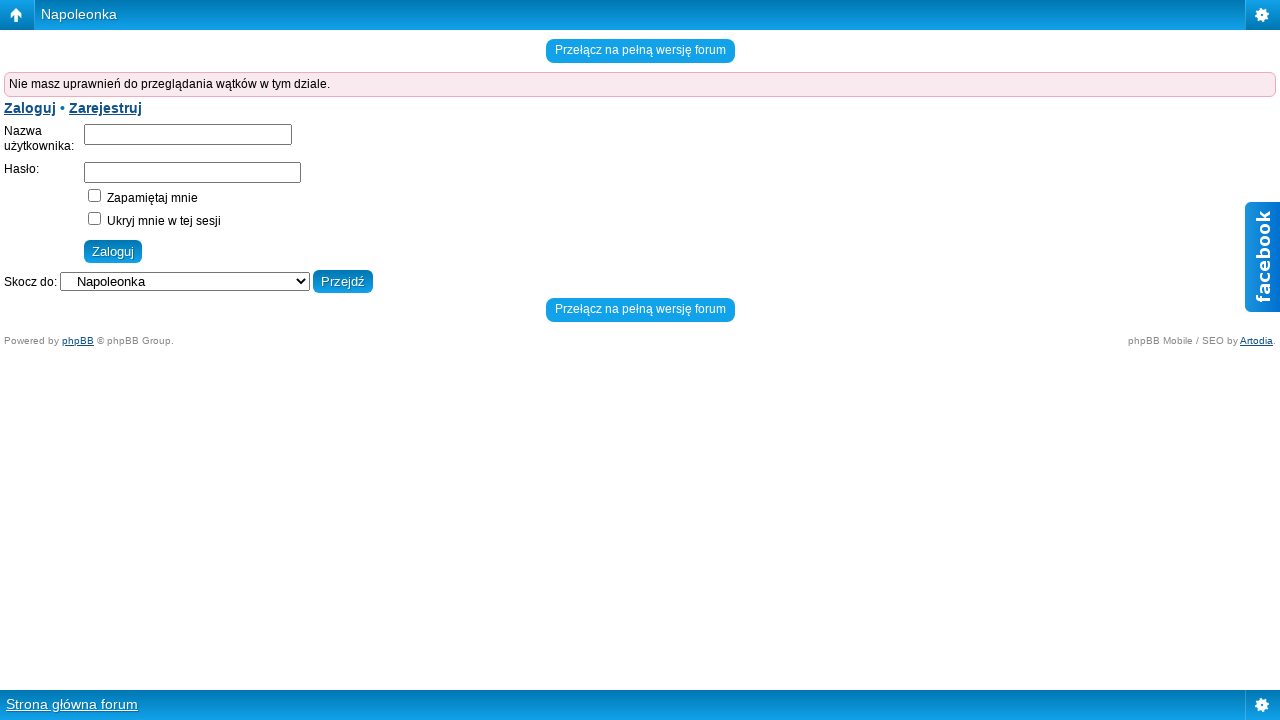

--- FILE ---
content_type: text/html; charset=UTF-8
request_url: http://www.bramafan.webd.pl/viewforum.php?f=54&sid=9e7a79866e91bf53344e3b3cf47fb23f
body_size: 6316
content:
<!DOCTYPE html PUBLIC "-//W3C//DTD XHTML 1.0 Strict//EN" "http://www.w3.org/TR/xhtml1/DTD/xhtml1-strict.dtd">
<html xmlns="http://www.w3.org/1999/xhtml" dir="ltr" lang="pl" xml:lang="pl">
<head>

<meta http-equiv="content-type" content="text/html; charset=UTF-8" />
<meta http-equiv="content-style-type" content="text/css" />
<meta http-equiv="content-language" content="pl" />
<meta http-equiv="imagetoolbar" content="no" />
<meta name="resource-type" content="document" />
<meta name="distribution" content="global" />
<meta name="keywords" content="" />
<meta name="description" content="" />
<script type="text/javascript"> var phpBBMobileStyle = false, phpBBMobileVar = 'mobile'; </script><script type="text/javascript" src="./styles/art_mobile/template/detect.js?t=1492110962"></script>
<title>Forum miłośników Dobrego Miasta &bull; Zobacz dział - Napoleonka</title>

<link rel="alternate" type="application/atom+xml" title="Kanał - Forum miłośników Dobrego Miasta" href="http://www.bramafan.webd.pl/feed.php" /><link rel="alternate" type="application/atom+xml" title="Kanał - Najnowsze wątki" href="http://www.bramafan.webd.pl/feed.php?mode=topics" /><link rel="alternate" type="application/atom+xml" title="Kanał - Dział - Napoleonka" href="http://www.bramafan.webd.pl/feed.php?f=54" />

<!--
	phpBB style name: prosilver
	Based on style:   prosilver (this is the default phpBB3 style)
	Original author:  Tom Beddard ( http://www.subBlue.com/ )
	Modified by:
-->

<script type="text/javascript">
// <![CDATA[
	var jump_page = 'Wprowadź numer strony, do której chcesz przejść:';
	var on_page = '';
	var per_page = '';
	var base_url = '';
	var style_cookie = 'phpBBstyle';
	var style_cookie_settings = '; path=/; domain=.guttstadt.pl';
	var onload_functions = new Array();
	var onunload_functions = new Array();

	

	/**
	* Find a member
	*/
	function find_username(url)
	{
		popup(url, 760, 570, '_usersearch');
		return false;
	}

	/**
	* New function for handling multiple calls to window.onload and window.unload by pentapenguin
	*/
	window.onload = function()
	{
		for (var i = 0; i < onload_functions.length; i++)
		{
			eval(onload_functions[i]);
		}
	};

	window.onunload = function()
	{
		for (var i = 0; i < onunload_functions.length; i++)
		{
			eval(onunload_functions[i]);
		}
	};

// ]]>
</script>
<script type="text/javascript" src="./styles/prosilver/template/styleswitcher.js"></script>
<script type="text/javascript" src="./styles/prosilver/template/forum_fn.js"></script>

<script type="text/javascript">
// <![CDATA[
	/**
	* Resize too large images
	*/
	var reimg_maxWidth = 640, reimg_maxHeight = 480, reimg_relWidth = 0;
	
		var reimg_swapPortrait = true;
	
	var reimg_loadingImg = "./images/spacer.gif";
	var reimg_loadingStyle = "width: 16px; height: 16px; background: url(./styles/se_square_left/imageset/icon_reimg_loading.gif) top left no-repeat; filter: Alpha(Opacity=50); opacity: .50;";
	var reimg_loadingAlt = "Ładowanie...";
	
			var reimg_autoLink = true;
		
			var reimg_zoomImg = reimg_loadingImg;
			var reimg_zoomStyle = "width: 20px; height: 20px; background: url(./styles/se_square_left/imageset/icon_reimg_zoom_in.gif) top left no-repeat; filter: Alpha(Opacity=50); opacity: .50;";
			var reimg_zoomHover = "background-position: 0 100%; cursor: pointer; filter: Alpha(Opacity=100); opacity: 1.00;";
		
		var reimg_zoomAlt = "Przybliż (rzeczywiste wymiary: %1$d x %2$d)";
		var reimg_zoomTarget = "_litebox";
	
		
	function reimg(img, width, height)
	{
		if (window.reimg_version)
		{
			reimg_resize(img, width, height);
		}
	}
// ]]>
</script>

<script type="text/javascript" src="./reimg/reimg.js"></script>


	<style type="text/css" media="screen, projection">
	<!--
		#topicreview .reimg-zoom { display: none; }
	-->
	</style>


	<script type="text/javascript">
	// <![CDATA[
		/**
		* Light box for resized images
		*/
	
		var litebox_alt = "Oddal";
		
			var litebox_zoomImg = reimg_loadingImg;
			
				var litebox_zoomStyle = reimg_zoomStyle;
				var litebox_zoomHover = reimg_zoomHover;
			
			var litebox_zoomAlt = reimg_zoomAlt;
		
			var litebox_style = "cursor: pointer;"
		
			var litebox_closeImg = reimg_loadingImg;
			var litebox_closeStyle = "width: 20px; height: 20px; background: url(./styles/se_square_left/imageset/icon_reimg_zoom_out.gif) top left no-repeat; filter: Alpha(Opacity=50); opacity: .50;";
			var litebox_closeHover = reimg_zoomHover;
			var litebox_closeAlt = litebox_alt;
		
		var litebox_rtl = false;
	
	// ]]>
	</script>

	
		<script type="text/javascript" src="./reimg/litebox.js"></script>
	
<link href="./styles/se_square_left/theme/print.css" rel="stylesheet" type="text/css" media="print" title="printonly" />
<link href="./style.php?id=2&amp;lang=pl&amp;sid=625ed6b284c708dddc8d43e87ed54936" rel="stylesheet" type="text/css" media="screen, projection" />

<link href="./styles/se_square_left/theme/normal.css" rel="stylesheet" type="text/css" title="A" />
<link href="./styles/se_square_left/theme/medium.css" rel="alternate stylesheet" type="text/css" title="A+" />
<link href="./styles/se_square_left/theme/large.css" rel="alternate stylesheet" type="text/css" title="A++" />

<script type="text/javascript">

	function countAdClick(id)
	{
	   loadXMLDoc('?a=' + id);
	}

	function countAdView(id)
	{
	   loadXMLDoc('?a=' + id);
	}

	function loadXMLDoc(url) {
	   req = false;
	   if(window.XMLHttpRequest) {
	      try {
	         req = new XMLHttpRequest();
	      } catch(e) {
	         req = false;
	      }
	   } else if(window.ActiveXObject) {
	      try {
	         req = new ActiveXObject("Msxml2.XMLHTTP");
	      } catch(e) {
	         try {
	            req = new ActiveXObject("Microsoft.XMLHTTP");
	         } catch(e) {
	            req = false;
	         }
	      }
	   }
	   if(req) {
	      req.open("GET", url, true);
	      req.send(null);
	   }
	}
</script>
<script src="http://ajax.googleapis.com/ajax/libs/jquery/1.9.1/jquery.min.js"></script>
</head>

<body id="phpbb" class="section-viewforum ltr">
<script>
$(function(){
	$('#multitab li').hover(
		function(){ $(this).stop().animate({"right": "302px"}, 1000); } ,
		function(){ $(this).stop().animate({"right": "0"}, 1000); }
	);
});
</script>
<div id="fb-root"></div>
<script>(function(d, s, id) {
  var js, fjs = d.getElementsByTagName(s)[0];
  if (d.getElementById(id)) return;
  js = d.createElement(s); js.id = id;
  js.src = "//connect.facebook.net/pl_PL/sdk.js#xfbml=1&version=v2.3";
  fjs.parentNode.insertBefore(js, fjs);
}(document, 'script', 'facebook-jssdk'));</script>
<ul id="multitab">
	<li>
		<img src="img/facebook-slider.png" />
		<div><div class="fb-page" data-href="https://www.facebook.com/GrupaHistorycznaGuttstadt" data-width="300px" data-hide-cover="false" data-show-facepile="true" data-show-posts="false"></div></div>
	</li>
</ul>

<div id="wrap">
	<a id="top" name="top" accesskey="t"></a>
	<div id="page-header">
			
		<div class="headerbar">
			<div class="inner"><span class="corners-top"><span></span></span>

		

			<span class="corners-bottom"><span></span></span></div>
		</div>

		<div class="navbar">
			<div class="inner"><span class="corners-top"><span></span></span>

			<ul class="linklist navlinks">
				<li class="icon-home"><a href="./index.php?sid=625ed6b284c708dddc8d43e87ed54936" accesskey="h">Strona główna forum</a>  <strong>&#8249;</strong> <a href="./viewforum.php?f=12&amp;sid=625ed6b284c708dddc8d43e87ed54936">Identyfikacje</a> <strong>&#8249;</strong> <a href="./viewforum.php?f=54&amp;sid=625ed6b284c708dddc8d43e87ed54936">Napoleonka</a></li>

				<li class="rightside"><a href="#" onclick="fontsizeup(); return false;" onkeypress="return fontsizeup(event);" class="fontsize" title="Zmień rozmiar tekstu">Zmień rozmiar tekstu</a></li>

				
			</ul>

			

			<ul class="linklist rightside">
			   <li class="icon-bump"><a href="#page-footer" title="Chat">Mini-Chat</a></li>
				
				<li class="icon-faq"><a href="./faq.php?sid=625ed6b284c708dddc8d43e87ed54936" title="Najczęściej zadawane pytania">FAQ</a></li>
				<li class="icon-register"><a href="./ucp.php?mode=register&amp;sid=625ed6b284c708dddc8d43e87ed54936">Zarejestruj</a></li>
					<li class="icon-logout"><a href="./ucp.php?mode=login&amp;sid=625ed6b284c708dddc8d43e87ed54936" title="Zaloguj" accesskey="x">Zaloguj</a></li>
				
			</ul>

			<span class="corners-bottom"><span></span></span></div>
		</div>

	</div>
	
	<a name="start_here"></a>
	<div id="page-body">
		
	<div class="forumbg">
		<div class="inner"><span class="corners-top"><span></span></span>
			<table class="table1" cellspacing="1">
				<thead>
					<tr>
						<th style="text-align:left;">
						 Ogłoszenia 
						</th>
					</tr>
				</thead>
				<tbody>
					<tr class="bg3">
						<td >
						
							<div style="text-align:center; list-style-position: inside;"><br /><span style="font-size: 150%; line-height: 116%;"><br /><span style="color: #0000FF">Zachęcamy wszystkich do przekazania <span style="font-weight: bold">1% podatku na Grupę Historyczną Guttstadt</span>.<br />Zebrana kwota zostanie przeznaczona na działania statutowe grupy.<br /><br />Przekazania środków z tytułu 1% należnego podatku można dokonać wpisując w zeznaniu podatkowym<br /><span style="font-weight: bold"> KRS: 0000260433</span> i wskazując jako cel szczegółowy:</span> <span style="font-weight: bold"><span style="color: #FF0040">GUTTSTADT</span></span>.<br /><br /><span style="color: #0000FF">Wszystkim darczyńcom z góry dziękujemy.</span></span>
							
							<br /><br /></div>
											
						</td>
					</tr>
				</tbody>
			</table>
		
		<span class="corners-bottom"><span></span></span></div>
	</div>
	
<h2><a href="./viewforum.php?f=54&amp;sid=625ed6b284c708dddc8d43e87ed54936">Napoleonka</a></h2>


<div>
	<!-- NOTE: remove the style="display: none" when you want to have the forum description on the forum body --><div style="display: none !important;">Id. związane tylko z tym okresem<br /></div>
</div>


	<div class="panel">
		<div class="inner"><span class="corners-top"><span></span></span>
		<strong>Nie masz uprawnień do przeglądania wątków w tym dziale.</strong>
		<span class="corners-bottom"><span></span></span></div>
	</div>

	

		<form action="./ucp.php?mode=login&amp;sid=625ed6b284c708dddc8d43e87ed54936" method="post">

		<div class="panel">
			<div class="inner"><span class="corners-top"><span></span></span>

			<div class="content">
				<h3><a href="./ucp.php?mode=login&amp;sid=625ed6b284c708dddc8d43e87ed54936">Zaloguj</a>&nbsp; &bull; &nbsp;<a href="./ucp.php?mode=register&amp;sid=625ed6b284c708dddc8d43e87ed54936">Zarejestruj</a></h3>

				<fieldset class="fields1">
				<dl>
					<dt><label for="username">Nazwa użytkownika:</label></dt>
					<dd><input type="text" tabindex="1" name="username" id="username" size="25" value="" class="inputbox autowidth" /></dd>
				</dl>
				<dl>
					<dt><label for="password">Hasło:</label></dt>
					<dd><input type="password" tabindex="2" id="password" name="password" size="25" class="inputbox autowidth" /></dd>
					<dd><label for="autologin"><input type="checkbox" name="autologin" id="autologin" tabindex="3" /> Zapamiętaj mnie</label></dd>
					<dd><label for="viewonline"><input type="checkbox" name="viewonline" id="viewonline" tabindex="4" /> Ukryj mnie w tej sesji</label></dd>
				</dl>
				<dl>
					<dt>&nbsp;</dt>
					<dd><input type="submit" name="login" tabindex="5" value="Zaloguj" class="button1" /></dd>
				</dl>
				<input type="hidden" name="redirect" value="./viewforum.php?f=54&amp;sid=625ed6b284c708dddc8d43e87ed54936" />

				</fieldset>
			</div>

			<span class="corners-bottom"><span></span></span></div>
		</div>

		</form>

	
	<form method="post" id="jumpbox" action="./viewforum.php?sid=625ed6b284c708dddc8d43e87ed54936" onsubmit="if(this.f.value == -1){return false;}">

	
		<fieldset class="jumpbox">
	
			<label for="f" accesskey="j">Skocz do:</label>
			<select name="f" id="f" onchange="if(this.options[this.selectedIndex].value != -1){ document.forms['jumpbox'].submit() }">
			
				<option value="-1">Wybierz dział</option>
			<option value="-1">------------------</option>
				<option value="5">Informacyjne</option>
			
				<option value="55">&nbsp; &nbsp;Informacje, wystawy i konkursy</option>
			
				<option value="8">&nbsp; &nbsp;&nbsp; &nbsp;Ogłoszenia</option>
			
				<option value="121">&nbsp; &nbsp;&nbsp; &nbsp;Konkursy</option>
			
				<option value="9">&nbsp; &nbsp;Poznajmy się</option>
			
				<option value="6">&nbsp; &nbsp;Prawo</option>
			
				<option value="94">&nbsp; &nbsp;Renowacja, konserwacja itp.</option>
			
				<option value="7">&nbsp; &nbsp;Na każdy temat</option>
			
				<option value="10">Informacje i historia regionu</option>
			
				<option value="38">&nbsp; &nbsp;Dobre Miasto - Historia, zabytki, legendy itp</option>
			
				<option value="56">&nbsp; &nbsp;Dobre Miasto - fabryki, przemysł, rzemiosło itp.</option>
			
				<option value="39">&nbsp; &nbsp;Dobre Miasto - Poszukiwania, eksploracja, przygoda</option>
			
				<option value="40">&nbsp; &nbsp;Dobre Miasto - dziś , turystyka, ochrona zabytków info.</option>
			
				<option value="12">Identyfikacje</option>
			
				<option value="54" selected="selected">&nbsp; &nbsp;Napoleonka</option>
			
				<option value="69">&nbsp; &nbsp;Monety</option>
			
				<option value="45">&nbsp; &nbsp;Medale, odznaczenia, orzełki</option>
			
				<option value="42">&nbsp; &nbsp;Uzbrojenia, amunicja, niebezpieczne</option>
			
				<option value="43">&nbsp; &nbsp;Guziki, plomby, pieczęcie, zapięcia itp.</option>
			
				<option value="41">&nbsp; &nbsp;Umundurowanie, wyposażenie, klamerki</option>
			
				<option value="44">&nbsp; &nbsp;Identyfikatory, nieśmiertelniki, dokumenty</option>
			
				<option value="46">&nbsp; &nbsp;Dewocjonalia, porcelana, szkło, biżuteria, sztućce</option>
			
				<option value="47">&nbsp; &nbsp;Inne</option>
			
				<option value="11">Eksploracja</option>
			
				<option value="51">&nbsp; &nbsp;Kolekcje zbiorowe</option>
			
				<option value="50">&nbsp; &nbsp;Galeria - Nasze kolekcje</option>
			
				<option value="49">&nbsp; &nbsp;Poszukiwania na mokro, podwodne itp.</option>
			
				<option value="48">&nbsp; &nbsp;Poszukiwania,eksploracja w kraju i za granicami</option>
			
				<option value="53">&nbsp; &nbsp;Stare mapy, współrzędne GPS...</option>
			
				<option value="112">&nbsp; &nbsp;Wszelkie info. o detektorach metali</option>
			
				<option value="115">&nbsp; &nbsp;&nbsp; &nbsp;INNE- info. o detektorach</option>
			
				<option value="113">&nbsp; &nbsp;&nbsp; &nbsp;Firmowe detektory -  info, opinie itp.</option>
			
				<option value="114">&nbsp; &nbsp;&nbsp; &nbsp;Samoróbki : schematy ,opinie, pomysły itp.</option>
			
				<option value="52">&nbsp; &nbsp;Inny sprzęt do eksploracji oprócz detektorów</option>
			
				<option value="14">Tematyczne</option>
			
				<option value="30">&nbsp; &nbsp;Pojazdy, marynarka, lotnictwo</option>
			
				<option value="109">&nbsp; &nbsp;&nbsp; &nbsp;Inne...</option>
			
				<option value="108">&nbsp; &nbsp;&nbsp; &nbsp;Pojazdy lądowe</option>
			
				<option value="110">&nbsp; &nbsp;&nbsp; &nbsp;Marynarka wojenna ,okrety itp.</option>
			
				<option value="111">&nbsp; &nbsp;&nbsp; &nbsp;Lotnictwo wojskowe, samoloty itp.</option>
			
				<option value="27">&nbsp; &nbsp;Archeologia,paleontologia,z kosmosu</option>
			
				<option value="63">&nbsp; &nbsp;&nbsp; &nbsp;Inne</option>
			
				<option value="61">&nbsp; &nbsp;&nbsp; &nbsp;Archeologia</option>
			
				<option value="62">&nbsp; &nbsp;&nbsp; &nbsp;Paleontologia</option>
			
				<option value="107">&nbsp; &nbsp;&nbsp; &nbsp;Ciała niebieskie,meteoryty itp.</option>
			
				<option value="31">&nbsp; &nbsp;Numizmatyka - dyskusja, kolekcje, linki, info.</option>
			
				<option value="13">Epoki historyczne</option>
			
				<option value="32">&nbsp; &nbsp;Epoka starożytna</option>
			
				<option value="33">&nbsp; &nbsp;Średniowiecze</option>
			
				<option value="34">&nbsp; &nbsp;Epoka walk napoleośkich</option>
			
				<option value="36">&nbsp; &nbsp;I.  Wojna Światowa</option>
			
				<option value="37">&nbsp; &nbsp;II.  Wojna Światowa</option>
			
				<option value="35">&nbsp; &nbsp;Inne konflikty zbrojne po 1945 r.</option>
			
				<option value="124">&nbsp; &nbsp;Polska Ludowa</option>
			
				<option value="15">Zabytki, turystyka</option>
			
				<option value="24">&nbsp; &nbsp;Zamki, bunkry, twierdze</option>
			
				<option value="26">&nbsp; &nbsp;Kurhany,mogiły,obiekty sakralne</option>
			
				<option value="25">&nbsp; &nbsp;Turystyka, architektura, pomniki,budowle</option>
			
				<option value="1">Techniczne</option>
			
				<option value="2">&nbsp; &nbsp;Kodeks i regulamin forum</option>
			
				<option value="118">&nbsp; &nbsp;&nbsp; &nbsp;REGULAMIN FORUM</option>
			
				<option value="119">&nbsp; &nbsp;&nbsp; &nbsp;KODEKS</option>
			
				<option value="3">&nbsp; &nbsp;Sprawy ogólne i techniczne forum</option>
			
				<option value="125">&nbsp; &nbsp;Polityka Prywatności serwisu guttstadt.pl</option>
			
				<option value="17">Ogólne</option>
			
				<option value="19">&nbsp; &nbsp;Giełda</option>
			
				<option value="60">&nbsp; &nbsp;&nbsp; &nbsp;Sprzedam</option>
			
				<option value="57">&nbsp; &nbsp;&nbsp; &nbsp;Kupię</option>
			
				<option value="58">&nbsp; &nbsp;&nbsp; &nbsp;Wymienię</option>
			
				<option value="59">&nbsp; &nbsp;&nbsp; &nbsp;Szukam</option>
			
				<option value="20">&nbsp; &nbsp;Wysypisko</option>
			
				<option value="122">Testowy</option>
			
			</select>
			<input type="submit" value="Przejdź" class="button2" />
		</fieldset>
	</form>


	<h3>Kto przegląda forum</h3>
	<p>Użytkownicy przeglądający ten dział: Brak zidentyfikowanych użytkowników i 1 gość</p>
<div class="mobile-style-switch mobile-style-switch-footer" style="padding: 5px; text-align: center;"><a href="./viewforum.php?f=54&amp;sid=625ed6b284c708dddc8d43e87ed54936&amp;mobile=mobile">Przełącz na mobilną wersję forum</a></div></div>


<div id="page-footer">

	<div class="navbar">
		<div class="inner"><span class="corners-top"><span></span></span>

		<ul class="linklist">
			<li class="icon-home"><a href="./index.php?sid=625ed6b284c708dddc8d43e87ed54936" accesskey="h">Strona główna forum</a></li>
				
			<li class="rightside"><a href="viewtopic.php?f=3&t=32">Rangi</a> &bull; <a href="./memberlist.php?mode=leaders&amp;sid=625ed6b284c708dddc8d43e87ed54936">Ekipa</a> &bull; <a href="./ucp.php?mode=delete_cookies&amp;sid=625ed6b284c708dddc8d43e87ed54936">Usuń ciasteczka</a> &bull; Strefa czasowa: UTC [ <abbr title="Daylight Saving Time - czas letni">DST</abbr> ]</li>
		</ul>

		<span class="corners-bottom"><span></span></span></div>
	</div>

	<div class="copyright">Powered by <a href="https://www.phpbb.com/">phpBB</a>&reg; Forum Software &copy; phpBB Group<br />
	SE Square Left by <a href="http://www.phpbb3bbcodes.com/">PhpBB3 BBCodes</a> | <a href="http://www.motorsportelite.pl/">Motorsport Elite!</a>
		<br />Przyjazne użytkownikom polskie wsparcie phpBB3 - <a href="http://phpbb3.pl">phpBB3.PL</a> <!-- Jeżeli chcesz usunąć tę wiadomość, znajdziesz ją w pliku language/pl/common.php. Prosimy jednak o nie usuwanie jej, a przynajmniej zostawienie samego linku do phpBB3.PL -->
	</div>
	
</div>

</div>

<div>
	<a id="bottom" name="bottom" accesskey="z"></a>
	<img src="./cron.php?cron_type=tidy_search&amp;sid=625ed6b284c708dddc8d43e87ed54936" width="1" height="1" alt="cron" />
</div>

	<script type="text/javascript">
		if (window.reimg_version)
		{
			reimg_loading("./styles/se_square_left/imageset/icon_reimg_loading.gif");
		}
	</script>

</body>
</html>